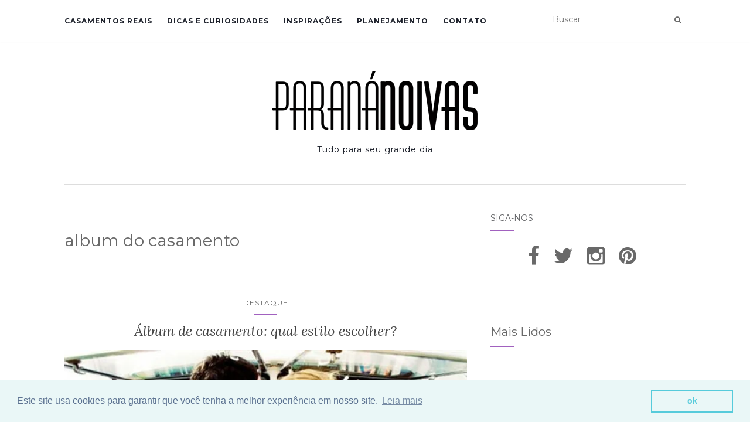

--- FILE ---
content_type: text/html; charset=utf-8
request_url: https://www.google.com/recaptcha/api2/aframe
body_size: 268
content:
<!DOCTYPE HTML><html><head><meta http-equiv="content-type" content="text/html; charset=UTF-8"></head><body><script nonce="Ezg03FYNP63fAtlPZykujg">/** Anti-fraud and anti-abuse applications only. See google.com/recaptcha */ try{var clients={'sodar':'https://pagead2.googlesyndication.com/pagead/sodar?'};window.addEventListener("message",function(a){try{if(a.source===window.parent){var b=JSON.parse(a.data);var c=clients[b['id']];if(c){var d=document.createElement('img');d.src=c+b['params']+'&rc='+(localStorage.getItem("rc::a")?sessionStorage.getItem("rc::b"):"");window.document.body.appendChild(d);sessionStorage.setItem("rc::e",parseInt(sessionStorage.getItem("rc::e")||0)+1);localStorage.setItem("rc::h",'1769597546125');}}}catch(b){}});window.parent.postMessage("_grecaptcha_ready", "*");}catch(b){}</script></body></html>